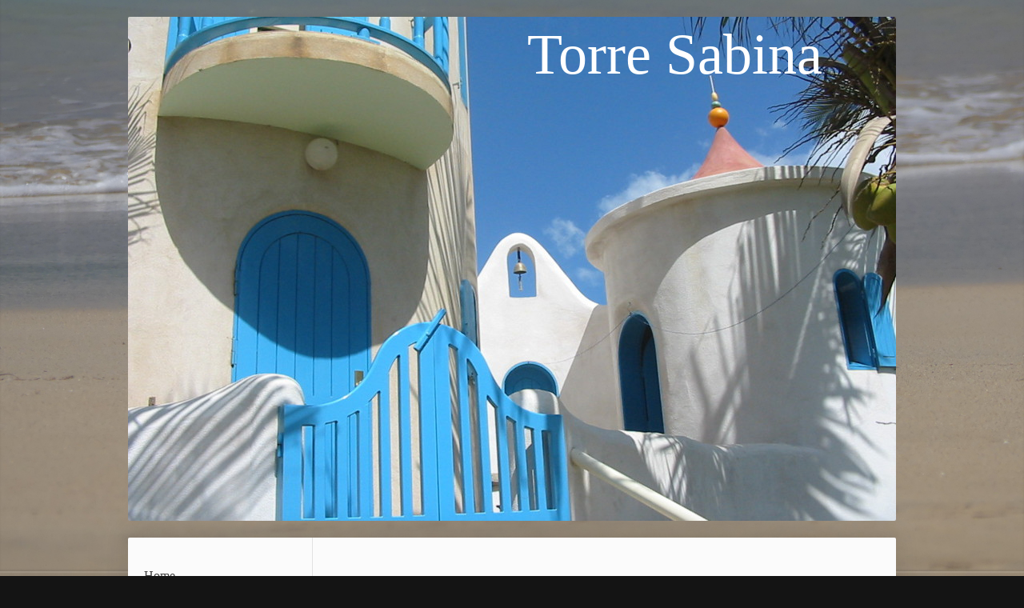

--- FILE ---
content_type: text/html; charset=UTF-8
request_url: https://www.inseltraum.biz/home/deutsch/anreise-und-infos/
body_size: 7880
content:
<!DOCTYPE html>
<html lang="de"  ><head prefix="og: http://ogp.me/ns# fb: http://ogp.me/ns/fb# business: http://ogp.me/ns/business#">
    <meta http-equiv="Content-Type" content="text/html; charset=utf-8"/>
    <meta name="generator" content="IONOS MyWebsite"/>
        
    <link rel="dns-prefetch" href="//cdn.website-start.de/"/>
    <link rel="dns-prefetch" href="//108.mod.mywebsite-editor.com"/>
    <link rel="dns-prefetch" href="https://108.sb.mywebsite-editor.com/"/>
    <link rel="shortcut icon" href="//cdn.website-start.de/favicon.ico"/>
        <title>Torre Sabina, Maio, Kap Verde - Infos</title>
    
    <style type="text/css">@media screen and (min-device-width: 1024px) {
            .mediumScreenDisabled { display:block }
            .smallScreenDisabled { display:block }
        }
        @media screen and (max-device-width: 1024px) { .mediumScreenDisabled { display:none } }
        @media screen and (max-device-width: 568px) { .smallScreenDisabled { display:none } }
                @media screen and (min-width: 1024px) {
            .mobilepreview .mediumScreenDisabled { display:block }
            .mobilepreview .smallScreenDisabled { display:block }
        }
        @media screen and (max-width: 1024px) { .mobilepreview .mediumScreenDisabled { display:none } }
        @media screen and (max-width: 568px) { .mobilepreview .smallScreenDisabled { display:none } }</style>
    <meta name="viewport" content="width=1025"/>

<meta name="format-detection" content="telephone=no"/>
        <meta name="keywords" content="Tipps für die Anreise nach Maio, Empfehlungen für Maio Reise"/>
            <meta name="description" content="Ferienappartment, Unterkunft, Hotel auf  Maio, Kapverden, Cabo Verde"/>
            <meta name="robots" content="index,follow"/>
        <link href="//cdn.website-start.de/templates/2040/style.css?1763478093678" rel="stylesheet" type="text/css"/>
    <link href="https://www.inseltraum.biz/s/style/theming.css?1707153213" rel="stylesheet" type="text/css"/>
    <link href="//cdn.website-start.de/app/cdn/min/group/web.css?1763478093678" rel="stylesheet" type="text/css"/>
<link href="//cdn.website-start.de/app/cdn/min/moduleserver/css/de_DE/common,shoppingbasket?1763478093678" rel="stylesheet" type="text/css"/>
    <link href="//cdn.website-start.de/app/cdn/min/group/mobilenavigation.css?1763478093678" rel="stylesheet" type="text/css"/>
    <link href="https://108.sb.mywebsite-editor.com/app/logstate2-css.php?site=436965163&amp;t=1770148283" rel="stylesheet" type="text/css"/>

<script type="text/javascript">
    /* <![CDATA[ */
var stagingMode = '';
    /* ]]> */
</script>
<script src="https://108.sb.mywebsite-editor.com/app/logstate-js.php?site=436965163&amp;t=1770148283"></script>

    <link href="//cdn.website-start.de/templates/2040/print.css?1763478093678" rel="stylesheet" media="print" type="text/css"/>
    <script type="text/javascript">
    /* <![CDATA[ */
    var systemurl = 'https://108.sb.mywebsite-editor.com/';
    var webPath = '/';
    var proxyName = '';
    var webServerName = 'www.inseltraum.biz';
    var sslServerUrl = 'https://www.inseltraum.biz';
    var nonSslServerUrl = 'http://www.inseltraum.biz';
    var webserverProtocol = 'http://';
    var nghScriptsUrlPrefix = '//108.mod.mywebsite-editor.com';
    var sessionNamespace = 'DIY_SB';
    var jimdoData = {
        cdnUrl:  '//cdn.website-start.de/',
        messages: {
            lightBox: {
    image : 'Bild',
    of: 'von'
}

        },
        isTrial: 0,
        pageId: 920293610    };
    var script_basisID = "436965163";

    diy = window.diy || {};
    diy.web = diy.web || {};

        diy.web.jsBaseUrl = "//cdn.website-start.de/s/build/";

    diy.context = diy.context || {};
    diy.context.type = diy.context.type || 'web';
    /* ]]> */
</script>

<script type="text/javascript" src="//cdn.website-start.de/app/cdn/min/group/web.js?1763478093678" crossorigin="anonymous"></script><script type="text/javascript" src="//cdn.website-start.de/s/build/web.bundle.js?1763478093678" crossorigin="anonymous"></script><script type="text/javascript" src="//cdn.website-start.de/app/cdn/min/group/mobilenavigation.js?1763478093678" crossorigin="anonymous"></script><script src="//cdn.website-start.de/app/cdn/min/moduleserver/js/de_DE/common,shoppingbasket?1763478093678"></script>
<script type="text/javascript" src="https://cdn.website-start.de/proxy/apps/zook5o/resource/dependencies/"></script><script type="text/javascript">
                    if (typeof require !== 'undefined') {
                        require.config({
                            waitSeconds : 10,
                            baseUrl : 'https://cdn.website-start.de/proxy/apps/zook5o/js/'
                        });
                    }
                </script><script type="text/javascript" src="//cdn.website-start.de/app/cdn/min/group/pfcsupport.js?1763478093678" crossorigin="anonymous"></script>    <meta property="og:type" content="business.business"/>
    <meta property="og:url" content="https://www.inseltraum.biz/home/deutsch/anreise-und-infos/"/>
    <meta property="og:title" content="Torre Sabina, Maio, Kap Verde - Infos"/>
            <meta property="og:description" content="Ferienappartment, Unterkunft, Hotel auf  Maio, Kapverden, Cabo Verde"/>
                <meta property="og:image" content="https://www.inseltraum.biz/s/img/emotionheader.jpg"/>
        <meta property="business:contact_data:country_name" content="Deutschland"/>
    
    
    
    
    
    
    
    
<link href="https://cdn.website-start.de/proxy/apps/zook5o/s/diy/basic/public/css/basic.css?rev-1572433123=" rel="stylesheet" type="text/css"/><link href="https://cdn.website-start.de/proxy/apps/zook5o/s/contentApps/contactData/public/css/web.css?rev-1572433123=" rel="stylesheet" type="text/css"/></head>


<body class="body diyBgActive  cc-pagemode-default diyfeSidebarLeft diy-market-de_DE" data-pageid="920293610" id="page-920293610">
    
    <div class="diyw">
        <div class="diyweb diywebSingleNav">
	<div class="diywebContainer">
		<div class="diyfeMobileNav">
		
<nav id="diyfeMobileNav" class="diyfeCA diyfeCA1" role="navigation">
    <a title="Navigation aufklappen/zuklappen">Navigation aufklappen/zuklappen</a>
    <ul class="mainNav1"><li class="parent hasSubNavigation"><a data-page-id="920901226" href="https://www.inseltraum.biz/" class="parent level_1"><span>Home</span></a><span class="diyfeDropDownSubOpener">&nbsp;</span><div class="diyfeDropDownSubList diyfeCA diyfeCA1"><ul class="mainNav2"><li class="parent hasSubNavigation"><a data-page-id="920378920" href="https://www.inseltraum.biz/home/deutsch/" class="parent level_2"><span>Deutsch</span></a><span class="diyfeDropDownSubOpener">&nbsp;</span><div class="diyfeDropDownSubList diyfeCA diyfeCA1"><ul class="mainNav3"><li class=" hasSubNavigation"><a data-page-id="919082141" href="https://www.inseltraum.biz/home/deutsch/torre-sabina/" class=" level_3"><span>Torre Sabina</span></a></li><li class=" hasSubNavigation"><a data-page-id="919082161" href="https://www.inseltraum.biz/home/deutsch/ferien-im-turm/" class=" level_3"><span>Ferien im Turm</span></a></li><li class=" hasSubNavigation"><a data-page-id="920584093" href="https://www.inseltraum.biz/home/deutsch/ferien-in-der-kapelle/" class=" level_3"><span>Ferien in der Kapelle</span></a></li><li class=" hasSubNavigation"><a data-page-id="920379029" href="https://www.inseltraum.biz/home/deutsch/reservierungen-und-preise/" class=" level_3"><span>Reservierungen und Preise</span></a></li><li class="current hasSubNavigation"><a data-page-id="920293610" href="https://www.inseltraum.biz/home/deutsch/anreise-und-infos/" class="current level_3"><span>Anreise und Infos</span></a></li><li class=" hasSubNavigation"><a data-page-id="920584117" href="https://www.inseltraum.biz/home/deutsch/essen-und-trinken-auf-maio/" class=" level_3"><span>Essen und Trinken auf Maio</span></a></li></ul></div></li><li class=" hasSubNavigation"><a data-page-id="920378921" href="https://www.inseltraum.biz/home/english/" class=" level_2"><span>English</span></a><span class="diyfeDropDownSubOpener">&nbsp;</span><div class="diyfeDropDownSubList diyfeCA diyfeCA1"><ul class="mainNav3"><li class=" hasSubNavigation"><a data-page-id="920361101" href="https://www.inseltraum.biz/home/english/torre-sabina-home/" class=" level_3"><span>Torre Sabina - Home</span></a></li><li class=" hasSubNavigation"><a data-page-id="920361102" href="https://www.inseltraum.biz/home/english/holidays-in-a-tower/" class=" level_3"><span>Holidays in a tower</span></a></li><li class=" hasSubNavigation"><a data-page-id="920584094" href="https://www.inseltraum.biz/home/english/holidays-in-a-chapel/" class=" level_3"><span>Holidays in a chapel</span></a></li><li class=" hasSubNavigation"><a data-page-id="920379030" href="https://www.inseltraum.biz/home/english/reservations/" class=" level_3"><span>Reservations</span></a></li><li class=" hasSubNavigation"><a data-page-id="920379176" href="https://www.inseltraum.biz/home/english/info-and-prices/" class=" level_3"><span>Info and Prices</span></a></li></ul></div></li></ul></div></li></ul></nav>
	</div>
		<div class="diywebEmotionHeader diyfeCA diyfeCA2">
			<div class="diywebLiveArea">
				
<style type="text/css" media="all">
.diyw div#emotion-header {
        max-width: 960px;
        max-height: 630px;
                background: #eeeeee;
    }

.diyw div#emotion-header-title-bg {
    left: 0%;
    top: 20%;
    width: 100%;
    height: 18%;

    background-color: #FFFFFF;
    opacity: 0.00;
    filter: alpha(opacity = 0);
    }
.diyw img#emotion-header-logo {
    left: 1.00%;
    top: 0.24%;
    background: transparent;
                border: 1px solid #CCCCCC;
        padding: 0px;
                display: none;
    }

.diyw div#emotion-header strong#emotion-header-title {
    left: 2%;
    top: 20%;
    color: #ffffff;
        font: normal normal 72px/120% 'Comic Sans MS', cursive;
}

.diyw div#emotion-no-bg-container{
    max-height: 630px;
}

.diyw div#emotion-no-bg-container .emotion-no-bg-height {
    margin-top: 65.62%;
}
</style>
<div id="emotion-header" data-action="loadView" data-params="active" data-imagescount="1">
            <img src="https://www.inseltraum.biz/s/img/emotionheader.jpg?1528224538.960px.630px" id="emotion-header-img" alt=""/>
            
        <div id="ehSlideshowPlaceholder">
            <div id="ehSlideShow">
                <div class="slide-container">
                                        <div style="background-color: #eeeeee">
                            <img src="https://www.inseltraum.biz/s/img/emotionheader.jpg?1528224538.960px.630px" alt=""/>
                        </div>
                                    </div>
            </div>
        </div>


        <script type="text/javascript">
        //<![CDATA[
                diy.module.emotionHeader.slideShow.init({ slides: [{"url":"https:\/\/www.inseltraum.biz\/s\/img\/emotionheader.jpg?1528224538.960px.630px","image_alt":"","bgColor":"#eeeeee"}] });
        //]]>
        </script>

    
            
        
            
                  	<div id="emotion-header-title-bg"></div>
    
            <strong id="emotion-header-title" style="text-align: left">Torre Sabina</strong>
                    <div class="notranslate">
                <svg xmlns="http://www.w3.org/2000/svg" version="1.1" id="emotion-header-title-svg" viewBox="0 0 960 630" preserveAspectRatio="xMinYMin meet"><text style="font-family:'Comic Sans MS', cursive;font-size:72px;font-style:normal;font-weight:normal;fill:#ffffff;line-height:1.2em;"><tspan x="0" style="text-anchor: start" dy="0.95em">Torre Sabina</tspan></text></svg>
            </div>
            
    
    <script type="text/javascript">
    //<![CDATA[
    (function ($) {
        function enableSvgTitle() {
                        var titleSvg = $('svg#emotion-header-title-svg'),
                titleHtml = $('#emotion-header-title'),
                emoWidthAbs = 960,
                emoHeightAbs = 630,
                offsetParent,
                titlePosition,
                svgBoxWidth,
                svgBoxHeight;

                        if (titleSvg.length && titleHtml.length) {
                offsetParent = titleHtml.offsetParent();
                titlePosition = titleHtml.position();
                svgBoxWidth = titleHtml.width();
                svgBoxHeight = titleHtml.height();

                                titleSvg.get(0).setAttribute('viewBox', '0 0 ' + svgBoxWidth + ' ' + svgBoxHeight);
                titleSvg.css({
                   left: Math.roundTo(100 * titlePosition.left / offsetParent.width(), 3) + '%',
                   top: Math.roundTo(100 * titlePosition.top / offsetParent.height(), 3) + '%',
                   width: Math.roundTo(100 * svgBoxWidth / emoWidthAbs, 3) + '%',
                   height: Math.roundTo(100 * svgBoxHeight / emoHeightAbs, 3) + '%'
                });

                titleHtml.css('visibility','hidden');
                titleSvg.css('visibility','visible');
            }
        }

        
            var posFunc = function($, overrideSize) {
                var elems = [], containerWidth, containerHeight;
                                    elems.push({
                        selector: '#emotion-header-title',
                        overrideSize: true,
                        horPos: 84.4,
                        vertPos: 0.55                    });
                    lastTitleWidth = $('#emotion-header-title').width();
                                                elems.push({
                    selector: '#emotion-header-title-bg',
                    horPos: 0,
                    vertPos: 24                });
                                
                containerWidth = parseInt('960');
                containerHeight = parseInt('630');

                for (var i = 0; i < elems.length; ++i) {
                    var el = elems[i],
                        $el = $(el.selector),
                        pos = {
                            left: el.horPos,
                            top: el.vertPos
                        };
                    if (!$el.length) continue;
                    var anchorPos = $el.anchorPosition();
                    anchorPos.$container = $('#emotion-header');

                    if (overrideSize === true || el.overrideSize === true) {
                        anchorPos.setContainerSize(containerWidth, containerHeight);
                    } else {
                        anchorPos.setContainerSize(null, null);
                    }

                    var pxPos = anchorPos.fromAnchorPosition(pos),
                        pcPos = anchorPos.toPercentPosition(pxPos);

                    var elPos = {};
                    if (!isNaN(parseFloat(pcPos.top)) && isFinite(pcPos.top)) {
                        elPos.top = pcPos.top + '%';
                    }
                    if (!isNaN(parseFloat(pcPos.left)) && isFinite(pcPos.left)) {
                        elPos.left = pcPos.left + '%';
                    }
                    $el.css(elPos);
                }

                // switch to svg title
                enableSvgTitle();
            };

                        var $emotionImg = jQuery('#emotion-header-img');
            if ($emotionImg.length > 0) {
                // first position the element based on stored size
                posFunc(jQuery, true);

                // trigger reposition using the real size when the element is loaded
                var ehLoadEvTriggered = false;
                $emotionImg.one('load', function(){
                    posFunc(jQuery);
                    ehLoadEvTriggered = true;
                                        diy.module.emotionHeader.slideShow.start();
                                    }).each(function() {
                                        if(this.complete || typeof this.complete === 'undefined') {
                        jQuery(this).load();
                    }
                });

                                noLoadTriggeredTimeoutId = setTimeout(function() {
                    if (!ehLoadEvTriggered) {
                        posFunc(jQuery);
                    }
                    window.clearTimeout(noLoadTriggeredTimeoutId)
                }, 5000);//after 5 seconds
            } else {
                jQuery(function(){
                    posFunc(jQuery);
                });
            }

                        if (jQuery.isBrowser && jQuery.isBrowser.ie8) {
                var longTitleRepositionCalls = 0;
                longTitleRepositionInterval = setInterval(function() {
                    if (lastTitleWidth > 0 && lastTitleWidth != jQuery('#emotion-header-title').width()) {
                        posFunc(jQuery);
                    }
                    longTitleRepositionCalls++;
                    // try this for 5 seconds
                    if (longTitleRepositionCalls === 5) {
                        window.clearInterval(longTitleRepositionInterval);
                    }
                }, 1000);//each 1 second
            }

            }(jQuery));
    //]]>
    </script>

    </div>

			</div>
		</div>
		<div class="diywebContent">
			<div class="diywebLiveArea diyfeCA diyfeCA1">
				<div class="diywebNav diywebNav123">
					<div class="diywebGutter">
						<div class="webnavigation"><ul id="mainNav1" class="mainNav1"><li class="navTopItemGroup_1"><a data-page-id="920901226" href="https://www.inseltraum.biz/" class="parent level_1"><span>Home</span></a></li><li><ul id="mainNav2" class="mainNav2"><li class="navTopItemGroup_1"><a data-page-id="920378920" href="https://www.inseltraum.biz/home/deutsch/" class="parent level_2"><span>Deutsch</span></a></li><li><ul id="mainNav3" class="mainNav3"><li class="navTopItemGroup_1"><a data-page-id="919082141" href="https://www.inseltraum.biz/home/deutsch/torre-sabina/" class="level_3"><span>Torre Sabina</span></a></li><li class="navTopItemGroup_1"><a data-page-id="919082161" href="https://www.inseltraum.biz/home/deutsch/ferien-im-turm/" class="level_3"><span>Ferien im Turm</span></a></li><li class="navTopItemGroup_1"><a data-page-id="920584093" href="https://www.inseltraum.biz/home/deutsch/ferien-in-der-kapelle/" class="level_3"><span>Ferien in der Kapelle</span></a></li><li class="navTopItemGroup_1"><a data-page-id="920379029" href="https://www.inseltraum.biz/home/deutsch/reservierungen-und-preise/" class="level_3"><span>Reservierungen und Preise</span></a></li><li class="navTopItemGroup_1"><a data-page-id="920293610" href="https://www.inseltraum.biz/home/deutsch/anreise-und-infos/" class="current level_3"><span>Anreise und Infos</span></a></li><li class="navTopItemGroup_1"><a data-page-id="920584117" href="https://www.inseltraum.biz/home/deutsch/essen-und-trinken-auf-maio/" class="level_3"><span>Essen und Trinken auf Maio</span></a></li></ul></li><li class="navTopItemGroup_1"><a data-page-id="920378921" href="https://www.inseltraum.biz/home/english/" class="level_2"><span>English</span></a></li></ul></li></ul></div>
					</div>
				</div>
				<div class="diywebMain">
					<div class="diywebGutter">
						
        <div id="content_area">
        	<div id="content_start"></div>
        	
        
        <div id="matrix_1024584385" class="sortable-matrix" data-matrixId="1024584385"><div class="n module-type-header diyfeLiveArea "> <h1><span class="diyfeDecoration">Anreise und Infos</span></h1> </div><div class="n module-type-text diyfeLiveArea "> <p> </p>
<p><strong>Der 10 Minuten-Hüpfer mit dem Flieger von Praia nach Maio wird dienstags, freitags und sonntags von der Fluggesellschaft TACV Cabo Verde Airlines geflogen. Flugplan
unter </strong>https://www.caboverdeairlines.com/</p>
<p> </p>
<p><strong>Die Fähre fährt dreimal die Woche mittwochs, freitags und sonntags nach Maio. Tickets online bei interilhas.cv</strong></p>
<p><strong>Vierzehntägig gibt es zusätzlich donnerstags eine Fähre von der Agentur Polar.</strong></p>
<p> </p>
<p><strong><strong><span lang="DE" xml:lang="DE"><strong><span lang="DE" xml:lang="DE">Praia wird täglich von der TAP aus Lissabon angeflogen.</span></strong></span></strong></strong></p>
<p><strong><strong><span lang="DE" xml:lang="DE"><strong><span lang="DE" xml:lang="DE">Von Paris (Orly) gibt es zur Zeit einen günstigen Direktflug nach
Praia.</span></strong></span></strong></strong></p>
<p> </p>
<p><strong><span lang="DE" xml:lang="DE">Tuifly bietet Direktflüge von einigen deutschen Städten über die Eingangspforte Sal. Danach geht es weiter nach Maio über die Hauptstadt Praia auf unserer
Nachbarinsel Santiago.</span></strong></p>
<p> </p>
<p><strong><span lang="DE" xml:lang="DE">Royal Air Maroc </span></strong><strong><span lang="DE" xml:lang="DE">fliegt von Frankfurt am Main mit einem Zwischenstop in Casablanca nach
Praia.</span></strong><strong><span lang="DE" xml:lang="DE">  </span></strong><strong><span lang="DE" xml:lang="DE">Infos über aktuelle Verbindungen bekommen Sie bei Air Maroc
069-92001461.</span></strong></p>
<p> </p>
<p><strong><span lang="DE" xml:lang="DE">Bei swoodoo finden Sie sehr günstige Kapverdenflüge:</span></strong></p>
<p><strong><span lang="DE" xml:lang="DE"><a href="http://www.swoodoo.com/de/flug/Deutschland-DE0/Kapverdische-Inseln-CV0" target="_blank">http://www.swoodoo.com/de/flug/Deutschland-DE0/Kapverdische-Inseln-CV0</a></span></strong></p>
<p> </p>
<p><strong><span lang="DE" xml:lang="DE">Bei <a href="http://www.fluege.de/" target="_blank">http://www.fluege.de/</a> und <a href="http://www.momondo.de/" target="_blank">http://www.momondo.de/</a> können Sie Praia-Maio-Praia Flüge online buchen.</span></strong> </p>
<p> </p>
<p><strong><span lang="DE" xml:lang="DE">Die Geldautomaten auf Maio akzeptieren</span></strong><strong><span lang="DE" xml:lang="DE"> Visacard und Mastercard.</span></strong></p>
<p><strong><span lang="DE" xml:lang="DE">Tageslimit ist 20.000 Escudos (ca. 181 Euros).</span></strong></p>
<p><strong><span lang="DE" xml:lang="DE">In Vila do Maio gibt es drei Banken mit einem ATM.</span></strong></p>
<p><strong><span lang="DE" xml:lang="DE">Hier bei uns in Calheta gibt es noch keine Bank oder Geldautomat.</span></strong></p>
<p> </p>
<p><strong><span lang="DE" xml:lang="DE">Gerne beantworten wir unter torresabinacv@gmail.com</span></strong></p>
<p><strong><span lang="DE" xml:lang="DE">weitere Fragen zu Ihrer Kapverdenreise.</span></strong></p>
<p><strong><span lang="DE" xml:lang="DE"> </span></strong></p> </div><div class="n module-type-webcomponent-contactData diyfeLiveArea "> <div id="webcomponent_21d58587-edb9-4951-84f6-9ba2cfda15d3_web" class="diysdk_contentApps_contactData web_view webcomponent diyApp">
    <div class="alignment clear">
        <div class="tbold"><span itemscope="" itemtype="http://schema.org/Organization">
    <span itemprop="name">Torre Sabina </span>
</span></div>
        <div>
            <div>
                <span itemscope="" itemtype="http://schema.org/Organization">
    <span itemprop="address" itemscope="" itemtype="http://schema.org/PostalAddress">
        <span itemprop="streetAddress">Calheta/Ribinha</span>
    </span>
</span>             </div>
            <div>
                <span itemscope="" itemtype="http://schema.org/Organization">
    <span itemprop="address" itemscope="" itemtype="http://schema.org/PostalAddress">
        <span itemprop="postalCode">6110</span>
    </span>
</span> <span itemscope="" itemtype="http://schema.org/Organization">
    <span itemprop="address" itemscope="" itemtype="http://schema.org/PostalAddress">
        <span itemprop="addressLocality">Ilha do Maio</span>
    </span>
</span>            </div>
        </div>
        <div class="mTop15">
            <div>
            Telefon: <span itemscope="" itemtype="http://schema.org/Organization">
    <span itemprop="telephone" class="diy-visible-on-nontouch">++00238 2561299</span>
    <a class="diy-visible-on-touch diy-inline" href="tel:++00238 2561299">++00238 2561299</a>
</span>            </div>
            <div>
            Mobiltelefon: ++2389988908            </div>
            <div>
            Fax:             </div>
        </div>
        <div class="mTop15">
                        E-Mail-Adresse: <span class="email-link"><span itemscope="" itemtype="http://schema.org/Organization">
    <span itemprop="email">torresabinacv@gmail.com</span>
</span></span>
                    </div>
        <div class="mTop15">
            <div class="mtop5">
                        </div>
            <div class="mtop5">
                        </div>
            <div class="mtop5">
                        </div>
            <div class="mtop5">
                        </div>
        </div>
    </div>
    <div class="clear"></div>
    </div><script type="text/javascript">/* <![CDATA[ */
var data = {"instance":{"data":{"renderOptions":{"width":"417","height":null,"upgradeable":"0","packagetransition":"none"}},"name":"contactData","localizedName":"contactData.edit.title","id":"21d58587-edb9-4951-84f6-9ba2cfda15d3","view":"web","app":{"version":"1.0","name":"contentApps","id":"AD07C5E2-46A4-414E-B878-CD863647E0AC"},"isSitebuilder":false,"environmentConfig":{"isSitebuilder":false,"staticUrlPrefix":"https:\/\/cdn.website-start.de\/proxy\/apps\/zook5o"}},"resources":{"css":["https:\/\/cdn.website-start.de\/proxy\/apps\/zook5o\/s\/diy\/basic\/public\/css\/basic.css?rev-1572433123=","https:\/\/cdn.website-start.de\/proxy\/apps\/zook5o\/s\/contentApps\/contactData\/public\/css\/web.css?rev-1572433123="],"js":["order!https:\/\/cdn.website-start.de\/proxy\/apps\/zook5o\/s\/contentApps\/contactData\/public\/js\/contactData.js?rev-1572433123=","order!https:\/\/cdn.website-start.de\/proxy\/apps\/zook5o\/api\/app\/contentApps\/translation\/de_DE?rev-1572433123="]},"embeddedComponents":[]};
var baseSaveUrl = '/proxy/apps/';
var instanceCreator = new diysdk.webcomponentIntegrator();
instanceCreator.create(data, baseSaveUrl);
/* ]]> */</script> </div><div class="n module-type-googlemaps diyfeLiveArea "> 
            <a style="display:block;" href="https://www.google.com/maps/search/?api=1&amp;channel=mws-visit&amp;hl=de-DE&amp;query=15.225198,-23.216860" target="_blank">            
            <img id="map_image_5785779286" style="margin:auto; max-width:100%;" height="400" data-src="https://maps.googleapis.com/maps/api/staticmap?channel=mws-visit&amp;language=de_DE&amp;center=15.46622568334%2C-23.380281530859&amp;zoom=8&amp;size=397x400&amp;maptype=terrain&amp;client=gme-11internet&amp;markers=15.225198,-23.216860&amp;signature=7jl1q77jcX8kD_NhgmeZHjLsqt0=" src="" alt=""/>
                 
        </a>
        <script type="text/javascript">
            /* <![CDATA[ */
            var lazyload = function () {
                var mapImage = jQuery('#map_image_5785779286');

                var windowTop = jQuery(window).scrollTop();
                var windowBottom = windowTop + jQuery(window).height();

                var mapTop = mapImage.offset().top;
                var mapBottom = mapTop + mapImage.height();

                if ((mapImage.attr('src') === '') && (windowTop <= mapBottom) && (windowBottom >= mapTop)) {
                    mapImage.attr('src', mapImage.data('src'));
                    mapImage.removeData('src');
                    mapImage.removeAttr('height');
                }
            };
            jQuery(document).ready(lazyload);
            jQuery(window).scroll(lazyload);
            /* ]]> */
        </script>
     </div></div>
        
        
        </div>
					</div>
				</div>
				<div class="diywebSecondary diyfeCA diyfeCA3">
					<div class="diywebSidebar">
						<div class="diywebGutter">
							<div id="matrix_1023570686" class="sortable-matrix" data-matrixId="1023570686"><div class="n module-type-textWithImage diyfeLiveArea "> 
<div class="clearover " id="textWithImage-5807739300">
<div class="align-container imgleft" style="max-width: 100%; width: 25px;">
    <a class="imagewrapper" href="https://www.inseltraum.biz/s/cc_images/teaserbox_2471636858.jpg?t=1527637654" rel="lightbox[5807739300]">
        <img src="https://www.inseltraum.biz/s/cc_images/cache_2471636858.jpg?t=1527637654" id="image_5807739300" alt="" style="width:100%"/>
    </a>


</div> 
<div class="textwrapper">
<p><a href="https://www.inseltraum.biz/home/english/torre-sabina-home/" target="_blank">English</a>﻿</p>
</div>
</div> 
<script type="text/javascript">
    //<![CDATA[
    jQuery(document).ready(function($){
        var $target = $('#textWithImage-5807739300');

        if ($.fn.swipebox && Modernizr.touch) {
            $target
                .find('a[rel*="lightbox"]')
                .addClass('swipebox')
                .swipebox();
        } else {
            $target.tinyLightbox({
                item: 'a[rel*="lightbox"]',
                cycle: false,
                hideNavigation: true
            });
        }
    });
    //]]>
</script>
 </div></div>
						</div>
					</div><!-- .diywebSidebar -->
				</div>
			</div>
		</div><!-- .diywebContent -->
		<div class="diywebFooter">
			<div class="diywebLiveArea">
				<div class="diywebGutter">
					<div id="contentfooter">
    <div class="leftrow">
                        <a rel="nofollow" href="javascript:window.print();">
                    <img class="inline" height="14" width="18" src="//cdn.website-start.de/s/img/cc/printer.gif" alt=""/>
                    Druckversion                </a> <span class="footer-separator">|</span>
                <a href="https://www.inseltraum.biz/sitemap/">Sitemap</a>
                        <br/> © Inseltraum
            </div>
    <script type="text/javascript">
        window.diy.ux.Captcha.locales = {
            generateNewCode: 'Neuen Code generieren',
            enterCode: 'Bitte geben Sie den Code ein'
        };
        window.diy.ux.Cap2.locales = {
            generateNewCode: 'Neuen Code generieren',
            enterCode: 'Bitte geben Sie den Code ein'
        };
    </script>
    <div class="rightrow">
                    <span class="loggedout">
                <a rel="nofollow" id="login" href="https://login.1and1-editor.com/436965163/www.inseltraum.biz/de?pageId=920293610">
                    Login                </a>
            </span>
                
                <span class="loggedin">
            <a rel="nofollow" id="logout" href="https://108.sb.mywebsite-editor.com/app/cms/logout.php">Logout</a> <span class="footer-separator">|</span>
            <a rel="nofollow" id="edit" href="https://108.sb.mywebsite-editor.com/app/436965163/920293610/">Seite bearbeiten</a>
        </span>
    </div>
</div>
            <div id="loginbox" class="hidden">
                <script type="text/javascript">
                    /* <![CDATA[ */
                    function forgotpw_popup() {
                        var url = 'https://passwort.1und1.de/xml/request/RequestStart';
                        fenster = window.open(url, "fenster1", "width=600,height=400,status=yes,scrollbars=yes,resizable=yes");
                        // IE8 doesn't return the window reference instantly or at all.
                        // It may appear the call failed and fenster is null
                        if (fenster && fenster.focus) {
                            fenster.focus();
                        }
                    }
                    /* ]]> */
                </script>
                                <img class="logo" src="//cdn.website-start.de/s/img/logo.gif" alt="IONOS" title="IONOS"/>

                <div id="loginboxOuter"></div>
            </div>
        

				</div>
			</div>
		</div><!-- .diywebFooter -->
	</div><!-- .diywebContainer -->
</div><!-- .diyweb -->    </div>

    
    </body>


<!-- rendered at Tue, 13 Jan 2026 02:36:16 +0100 -->
</html>
